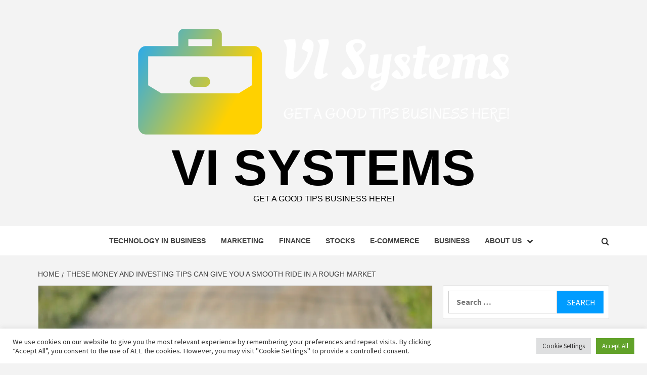

--- FILE ---
content_type: text/html; charset=UTF-8
request_url: https://visualinformationsystems.com/these-money-and-investing-tips-can-give-you-a-smooth-ride-in-a-rough-market.html
body_size: 18604
content:
<!doctype html>
<html lang="en-US">
<head>
    <meta charset="UTF-8">
    <meta name="viewport" content="width=device-width, initial-scale=1">
    <link rel="profile" href="https://gmpg.org/xfn/11">

    <meta name='robots' content='index, follow, max-image-preview:large, max-snippet:-1, max-video-preview:-1' />

	<!-- This site is optimized with the Yoast SEO plugin v26.8 - https://yoast.com/product/yoast-seo-wordpress/ -->
	<title>These money and investing tips can give you a smooth ride in a rough market - VI Systems</title>
	<link rel="canonical" href="https://visualinformationsystems.com/these-money-and-investing-tips-can-give-you-a-smooth-ride-in-a-rough-market.html" />
	<meta property="og:locale" content="en_US" />
	<meta property="og:type" content="article" />
	<meta property="og:title" content="These money and investing tips can give you a smooth ride in a rough market - VI Systems" />
	<meta property="og:description" content="Don’t miss these top money and investing features: Sign up here to get MarketWatch’s best mutual" />
	<meta property="og:url" content="https://visualinformationsystems.com/these-money-and-investing-tips-can-give-you-a-smooth-ride-in-a-rough-market.html" />
	<meta property="og:site_name" content="VI Systems" />
	<meta property="article:published_time" content="2022-11-29T02:09:56+00:00" />
	<meta property="og:image" content="https://images.mktw.net/im-470395/social" />
	<meta name="author" content="Maria" />
	<meta name="twitter:card" content="summary_large_image" />
	<meta name="twitter:image" content="https://images.mktw.net/im-470395/social" />
	<meta name="twitter:label1" content="Written by" />
	<meta name="twitter:data1" content="Maria" />
	<meta name="twitter:label2" content="Est. reading time" />
	<meta name="twitter:data2" content="2 minutes" />
	<script type="application/ld+json" class="yoast-schema-graph">{"@context":"https://schema.org","@graph":[{"@type":"Article","@id":"https://visualinformationsystems.com/these-money-and-investing-tips-can-give-you-a-smooth-ride-in-a-rough-market.html#article","isPartOf":{"@id":"https://visualinformationsystems.com/these-money-and-investing-tips-can-give-you-a-smooth-ride-in-a-rough-market.html"},"author":{"name":"Maria","@id":"https://visualinformationsystems.com/#/schema/person/35bf97c12a3987cad8ed85efde318c67"},"headline":"These money and investing tips can give you a smooth ride in a rough market","datePublished":"2022-11-29T02:09:56+00:00","mainEntityOfPage":{"@id":"https://visualinformationsystems.com/these-money-and-investing-tips-can-give-you-a-smooth-ride-in-a-rough-market.html"},"wordCount":522,"publisher":{"@id":"https://visualinformationsystems.com/#organization"},"image":["https://images.mktw.net/im-470395/social"],"thumbnailUrl":"https://images.mktw.net/im-470395/social","keywords":["give","Investing","market","money","Ride","rough","smooth","tips"],"articleSection":["Stocks"],"inLanguage":"en-US"},{"@type":"WebPage","@id":"https://visualinformationsystems.com/these-money-and-investing-tips-can-give-you-a-smooth-ride-in-a-rough-market.html","url":"https://visualinformationsystems.com/these-money-and-investing-tips-can-give-you-a-smooth-ride-in-a-rough-market.html","name":"These money and investing tips can give you a smooth ride in a rough market - VI Systems","isPartOf":{"@id":"https://visualinformationsystems.com/#website"},"primaryImageOfPage":"https://images.mktw.net/im-470395/social","image":["https://images.mktw.net/im-470395/social"],"thumbnailUrl":"https://images.mktw.net/im-470395/social","datePublished":"2022-11-29T02:09:56+00:00","breadcrumb":{"@id":"https://visualinformationsystems.com/these-money-and-investing-tips-can-give-you-a-smooth-ride-in-a-rough-market.html#breadcrumb"},"inLanguage":"en-US","potentialAction":[{"@type":"ReadAction","target":["https://visualinformationsystems.com/these-money-and-investing-tips-can-give-you-a-smooth-ride-in-a-rough-market.html"]}]},{"@type":"ImageObject","inLanguage":"en-US","@id":"https://visualinformationsystems.com/these-money-and-investing-tips-can-give-you-a-smooth-ride-in-a-rough-market.html#primaryimage","url":"https://images.mktw.net/im-470395/social","contentUrl":"https://images.mktw.net/im-470395/social"},{"@type":"BreadcrumbList","@id":"https://visualinformationsystems.com/these-money-and-investing-tips-can-give-you-a-smooth-ride-in-a-rough-market.html#breadcrumb","itemListElement":[{"@type":"ListItem","position":1,"name":"Home","item":"https://visualinformationsystems.com/"},{"@type":"ListItem","position":2,"name":"These money and investing tips can give you a smooth ride in a rough market"}]},{"@type":"WebSite","@id":"https://visualinformationsystems.com/#website","url":"https://visualinformationsystems.com/","name":"VI Systems","description":"Get a Good tips Business Here!","publisher":{"@id":"https://visualinformationsystems.com/#organization"},"potentialAction":[{"@type":"SearchAction","target":{"@type":"EntryPoint","urlTemplate":"https://visualinformationsystems.com/?s={search_term_string}"},"query-input":{"@type":"PropertyValueSpecification","valueRequired":true,"valueName":"search_term_string"}}],"inLanguage":"en-US"},{"@type":"Organization","@id":"https://visualinformationsystems.com/#organization","name":"VI Systems","url":"https://visualinformationsystems.com/","logo":{"@type":"ImageObject","inLanguage":"en-US","@id":"https://visualinformationsystems.com/#/schema/logo/image/","url":"https://visualinformationsystems.com/wp-content/uploads/2021/11/default-e1636224427755.png","contentUrl":"https://visualinformationsystems.com/wp-content/uploads/2021/11/default-e1636224427755.png","width":1000,"height":240,"caption":"VI Systems"},"image":{"@id":"https://visualinformationsystems.com/#/schema/logo/image/"}},{"@type":"Person","@id":"https://visualinformationsystems.com/#/schema/person/35bf97c12a3987cad8ed85efde318c67","name":"Maria","image":{"@type":"ImageObject","inLanguage":"en-US","@id":"https://visualinformationsystems.com/#/schema/person/image/","url":"https://secure.gravatar.com/avatar/ccc087be4cc60a617f1f066d003722660934046afc4c00fcdeebeb1f86edaede?s=96&d=mm&r=g","contentUrl":"https://secure.gravatar.com/avatar/ccc087be4cc60a617f1f066d003722660934046afc4c00fcdeebeb1f86edaede?s=96&d=mm&r=g","caption":"Maria"},"url":"https://visualinformationsystems.com/author/maria"}]}</script>
	<!-- / Yoast SEO plugin. -->


<link rel='dns-prefetch' href='//fonts.googleapis.com' />
<link rel="alternate" type="application/rss+xml" title="VI Systems &raquo; Feed" href="https://visualinformationsystems.com/feed" />
<link rel="alternate" title="oEmbed (JSON)" type="application/json+oembed" href="https://visualinformationsystems.com/wp-json/oembed/1.0/embed?url=https%3A%2F%2Fvisualinformationsystems.com%2Fthese-money-and-investing-tips-can-give-you-a-smooth-ride-in-a-rough-market.html" />
<link rel="alternate" title="oEmbed (XML)" type="text/xml+oembed" href="https://visualinformationsystems.com/wp-json/oembed/1.0/embed?url=https%3A%2F%2Fvisualinformationsystems.com%2Fthese-money-and-investing-tips-can-give-you-a-smooth-ride-in-a-rough-market.html&#038;format=xml" />
<style id='wp-img-auto-sizes-contain-inline-css' type='text/css'>
img:is([sizes=auto i],[sizes^="auto," i]){contain-intrinsic-size:3000px 1500px}
/*# sourceURL=wp-img-auto-sizes-contain-inline-css */
</style>
<style id='wp-emoji-styles-inline-css' type='text/css'>

	img.wp-smiley, img.emoji {
		display: inline !important;
		border: none !important;
		box-shadow: none !important;
		height: 1em !important;
		width: 1em !important;
		margin: 0 0.07em !important;
		vertical-align: -0.1em !important;
		background: none !important;
		padding: 0 !important;
	}
/*# sourceURL=wp-emoji-styles-inline-css */
</style>
<style id='wp-block-library-inline-css' type='text/css'>
:root{--wp-block-synced-color:#7a00df;--wp-block-synced-color--rgb:122,0,223;--wp-bound-block-color:var(--wp-block-synced-color);--wp-editor-canvas-background:#ddd;--wp-admin-theme-color:#007cba;--wp-admin-theme-color--rgb:0,124,186;--wp-admin-theme-color-darker-10:#006ba1;--wp-admin-theme-color-darker-10--rgb:0,107,160.5;--wp-admin-theme-color-darker-20:#005a87;--wp-admin-theme-color-darker-20--rgb:0,90,135;--wp-admin-border-width-focus:2px}@media (min-resolution:192dpi){:root{--wp-admin-border-width-focus:1.5px}}.wp-element-button{cursor:pointer}:root .has-very-light-gray-background-color{background-color:#eee}:root .has-very-dark-gray-background-color{background-color:#313131}:root .has-very-light-gray-color{color:#eee}:root .has-very-dark-gray-color{color:#313131}:root .has-vivid-green-cyan-to-vivid-cyan-blue-gradient-background{background:linear-gradient(135deg,#00d084,#0693e3)}:root .has-purple-crush-gradient-background{background:linear-gradient(135deg,#34e2e4,#4721fb 50%,#ab1dfe)}:root .has-hazy-dawn-gradient-background{background:linear-gradient(135deg,#faaca8,#dad0ec)}:root .has-subdued-olive-gradient-background{background:linear-gradient(135deg,#fafae1,#67a671)}:root .has-atomic-cream-gradient-background{background:linear-gradient(135deg,#fdd79a,#004a59)}:root .has-nightshade-gradient-background{background:linear-gradient(135deg,#330968,#31cdcf)}:root .has-midnight-gradient-background{background:linear-gradient(135deg,#020381,#2874fc)}:root{--wp--preset--font-size--normal:16px;--wp--preset--font-size--huge:42px}.has-regular-font-size{font-size:1em}.has-larger-font-size{font-size:2.625em}.has-normal-font-size{font-size:var(--wp--preset--font-size--normal)}.has-huge-font-size{font-size:var(--wp--preset--font-size--huge)}.has-text-align-center{text-align:center}.has-text-align-left{text-align:left}.has-text-align-right{text-align:right}.has-fit-text{white-space:nowrap!important}#end-resizable-editor-section{display:none}.aligncenter{clear:both}.items-justified-left{justify-content:flex-start}.items-justified-center{justify-content:center}.items-justified-right{justify-content:flex-end}.items-justified-space-between{justify-content:space-between}.screen-reader-text{border:0;clip-path:inset(50%);height:1px;margin:-1px;overflow:hidden;padding:0;position:absolute;width:1px;word-wrap:normal!important}.screen-reader-text:focus{background-color:#ddd;clip-path:none;color:#444;display:block;font-size:1em;height:auto;left:5px;line-height:normal;padding:15px 23px 14px;text-decoration:none;top:5px;width:auto;z-index:100000}html :where(.has-border-color){border-style:solid}html :where([style*=border-top-color]){border-top-style:solid}html :where([style*=border-right-color]){border-right-style:solid}html :where([style*=border-bottom-color]){border-bottom-style:solid}html :where([style*=border-left-color]){border-left-style:solid}html :where([style*=border-width]){border-style:solid}html :where([style*=border-top-width]){border-top-style:solid}html :where([style*=border-right-width]){border-right-style:solid}html :where([style*=border-bottom-width]){border-bottom-style:solid}html :where([style*=border-left-width]){border-left-style:solid}html :where(img[class*=wp-image-]){height:auto;max-width:100%}:where(figure){margin:0 0 1em}html :where(.is-position-sticky){--wp-admin--admin-bar--position-offset:var(--wp-admin--admin-bar--height,0px)}@media screen and (max-width:600px){html :where(.is-position-sticky){--wp-admin--admin-bar--position-offset:0px}}

/*# sourceURL=wp-block-library-inline-css */
</style><style id='global-styles-inline-css' type='text/css'>
:root{--wp--preset--aspect-ratio--square: 1;--wp--preset--aspect-ratio--4-3: 4/3;--wp--preset--aspect-ratio--3-4: 3/4;--wp--preset--aspect-ratio--3-2: 3/2;--wp--preset--aspect-ratio--2-3: 2/3;--wp--preset--aspect-ratio--16-9: 16/9;--wp--preset--aspect-ratio--9-16: 9/16;--wp--preset--color--black: #000000;--wp--preset--color--cyan-bluish-gray: #abb8c3;--wp--preset--color--white: #ffffff;--wp--preset--color--pale-pink: #f78da7;--wp--preset--color--vivid-red: #cf2e2e;--wp--preset--color--luminous-vivid-orange: #ff6900;--wp--preset--color--luminous-vivid-amber: #fcb900;--wp--preset--color--light-green-cyan: #7bdcb5;--wp--preset--color--vivid-green-cyan: #00d084;--wp--preset--color--pale-cyan-blue: #8ed1fc;--wp--preset--color--vivid-cyan-blue: #0693e3;--wp--preset--color--vivid-purple: #9b51e0;--wp--preset--gradient--vivid-cyan-blue-to-vivid-purple: linear-gradient(135deg,rgb(6,147,227) 0%,rgb(155,81,224) 100%);--wp--preset--gradient--light-green-cyan-to-vivid-green-cyan: linear-gradient(135deg,rgb(122,220,180) 0%,rgb(0,208,130) 100%);--wp--preset--gradient--luminous-vivid-amber-to-luminous-vivid-orange: linear-gradient(135deg,rgb(252,185,0) 0%,rgb(255,105,0) 100%);--wp--preset--gradient--luminous-vivid-orange-to-vivid-red: linear-gradient(135deg,rgb(255,105,0) 0%,rgb(207,46,46) 100%);--wp--preset--gradient--very-light-gray-to-cyan-bluish-gray: linear-gradient(135deg,rgb(238,238,238) 0%,rgb(169,184,195) 100%);--wp--preset--gradient--cool-to-warm-spectrum: linear-gradient(135deg,rgb(74,234,220) 0%,rgb(151,120,209) 20%,rgb(207,42,186) 40%,rgb(238,44,130) 60%,rgb(251,105,98) 80%,rgb(254,248,76) 100%);--wp--preset--gradient--blush-light-purple: linear-gradient(135deg,rgb(255,206,236) 0%,rgb(152,150,240) 100%);--wp--preset--gradient--blush-bordeaux: linear-gradient(135deg,rgb(254,205,165) 0%,rgb(254,45,45) 50%,rgb(107,0,62) 100%);--wp--preset--gradient--luminous-dusk: linear-gradient(135deg,rgb(255,203,112) 0%,rgb(199,81,192) 50%,rgb(65,88,208) 100%);--wp--preset--gradient--pale-ocean: linear-gradient(135deg,rgb(255,245,203) 0%,rgb(182,227,212) 50%,rgb(51,167,181) 100%);--wp--preset--gradient--electric-grass: linear-gradient(135deg,rgb(202,248,128) 0%,rgb(113,206,126) 100%);--wp--preset--gradient--midnight: linear-gradient(135deg,rgb(2,3,129) 0%,rgb(40,116,252) 100%);--wp--preset--font-size--small: 13px;--wp--preset--font-size--medium: 20px;--wp--preset--font-size--large: 36px;--wp--preset--font-size--x-large: 42px;--wp--preset--spacing--20: 0.44rem;--wp--preset--spacing--30: 0.67rem;--wp--preset--spacing--40: 1rem;--wp--preset--spacing--50: 1.5rem;--wp--preset--spacing--60: 2.25rem;--wp--preset--spacing--70: 3.38rem;--wp--preset--spacing--80: 5.06rem;--wp--preset--shadow--natural: 6px 6px 9px rgba(0, 0, 0, 0.2);--wp--preset--shadow--deep: 12px 12px 50px rgba(0, 0, 0, 0.4);--wp--preset--shadow--sharp: 6px 6px 0px rgba(0, 0, 0, 0.2);--wp--preset--shadow--outlined: 6px 6px 0px -3px rgb(255, 255, 255), 6px 6px rgb(0, 0, 0);--wp--preset--shadow--crisp: 6px 6px 0px rgb(0, 0, 0);}:root { --wp--style--global--content-size: 750px;--wp--style--global--wide-size: 1160px; }:where(body) { margin: 0; }.wp-site-blocks > .alignleft { float: left; margin-right: 2em; }.wp-site-blocks > .alignright { float: right; margin-left: 2em; }.wp-site-blocks > .aligncenter { justify-content: center; margin-left: auto; margin-right: auto; }:where(.wp-site-blocks) > * { margin-block-start: 24px; margin-block-end: 0; }:where(.wp-site-blocks) > :first-child { margin-block-start: 0; }:where(.wp-site-blocks) > :last-child { margin-block-end: 0; }:root { --wp--style--block-gap: 24px; }:root :where(.is-layout-flow) > :first-child{margin-block-start: 0;}:root :where(.is-layout-flow) > :last-child{margin-block-end: 0;}:root :where(.is-layout-flow) > *{margin-block-start: 24px;margin-block-end: 0;}:root :where(.is-layout-constrained) > :first-child{margin-block-start: 0;}:root :where(.is-layout-constrained) > :last-child{margin-block-end: 0;}:root :where(.is-layout-constrained) > *{margin-block-start: 24px;margin-block-end: 0;}:root :where(.is-layout-flex){gap: 24px;}:root :where(.is-layout-grid){gap: 24px;}.is-layout-flow > .alignleft{float: left;margin-inline-start: 0;margin-inline-end: 2em;}.is-layout-flow > .alignright{float: right;margin-inline-start: 2em;margin-inline-end: 0;}.is-layout-flow > .aligncenter{margin-left: auto !important;margin-right: auto !important;}.is-layout-constrained > .alignleft{float: left;margin-inline-start: 0;margin-inline-end: 2em;}.is-layout-constrained > .alignright{float: right;margin-inline-start: 2em;margin-inline-end: 0;}.is-layout-constrained > .aligncenter{margin-left: auto !important;margin-right: auto !important;}.is-layout-constrained > :where(:not(.alignleft):not(.alignright):not(.alignfull)){max-width: var(--wp--style--global--content-size);margin-left: auto !important;margin-right: auto !important;}.is-layout-constrained > .alignwide{max-width: var(--wp--style--global--wide-size);}body .is-layout-flex{display: flex;}.is-layout-flex{flex-wrap: wrap;align-items: center;}.is-layout-flex > :is(*, div){margin: 0;}body .is-layout-grid{display: grid;}.is-layout-grid > :is(*, div){margin: 0;}body{padding-top: 0px;padding-right: 0px;padding-bottom: 0px;padding-left: 0px;}a:where(:not(.wp-element-button)){text-decoration: none;}:root :where(.wp-element-button, .wp-block-button__link){background-color: #32373c;border-width: 0;color: #fff;font-family: inherit;font-size: inherit;font-style: inherit;font-weight: inherit;letter-spacing: inherit;line-height: inherit;padding-top: calc(0.667em + 2px);padding-right: calc(1.333em + 2px);padding-bottom: calc(0.667em + 2px);padding-left: calc(1.333em + 2px);text-decoration: none;text-transform: inherit;}.has-black-color{color: var(--wp--preset--color--black) !important;}.has-cyan-bluish-gray-color{color: var(--wp--preset--color--cyan-bluish-gray) !important;}.has-white-color{color: var(--wp--preset--color--white) !important;}.has-pale-pink-color{color: var(--wp--preset--color--pale-pink) !important;}.has-vivid-red-color{color: var(--wp--preset--color--vivid-red) !important;}.has-luminous-vivid-orange-color{color: var(--wp--preset--color--luminous-vivid-orange) !important;}.has-luminous-vivid-amber-color{color: var(--wp--preset--color--luminous-vivid-amber) !important;}.has-light-green-cyan-color{color: var(--wp--preset--color--light-green-cyan) !important;}.has-vivid-green-cyan-color{color: var(--wp--preset--color--vivid-green-cyan) !important;}.has-pale-cyan-blue-color{color: var(--wp--preset--color--pale-cyan-blue) !important;}.has-vivid-cyan-blue-color{color: var(--wp--preset--color--vivid-cyan-blue) !important;}.has-vivid-purple-color{color: var(--wp--preset--color--vivid-purple) !important;}.has-black-background-color{background-color: var(--wp--preset--color--black) !important;}.has-cyan-bluish-gray-background-color{background-color: var(--wp--preset--color--cyan-bluish-gray) !important;}.has-white-background-color{background-color: var(--wp--preset--color--white) !important;}.has-pale-pink-background-color{background-color: var(--wp--preset--color--pale-pink) !important;}.has-vivid-red-background-color{background-color: var(--wp--preset--color--vivid-red) !important;}.has-luminous-vivid-orange-background-color{background-color: var(--wp--preset--color--luminous-vivid-orange) !important;}.has-luminous-vivid-amber-background-color{background-color: var(--wp--preset--color--luminous-vivid-amber) !important;}.has-light-green-cyan-background-color{background-color: var(--wp--preset--color--light-green-cyan) !important;}.has-vivid-green-cyan-background-color{background-color: var(--wp--preset--color--vivid-green-cyan) !important;}.has-pale-cyan-blue-background-color{background-color: var(--wp--preset--color--pale-cyan-blue) !important;}.has-vivid-cyan-blue-background-color{background-color: var(--wp--preset--color--vivid-cyan-blue) !important;}.has-vivid-purple-background-color{background-color: var(--wp--preset--color--vivid-purple) !important;}.has-black-border-color{border-color: var(--wp--preset--color--black) !important;}.has-cyan-bluish-gray-border-color{border-color: var(--wp--preset--color--cyan-bluish-gray) !important;}.has-white-border-color{border-color: var(--wp--preset--color--white) !important;}.has-pale-pink-border-color{border-color: var(--wp--preset--color--pale-pink) !important;}.has-vivid-red-border-color{border-color: var(--wp--preset--color--vivid-red) !important;}.has-luminous-vivid-orange-border-color{border-color: var(--wp--preset--color--luminous-vivid-orange) !important;}.has-luminous-vivid-amber-border-color{border-color: var(--wp--preset--color--luminous-vivid-amber) !important;}.has-light-green-cyan-border-color{border-color: var(--wp--preset--color--light-green-cyan) !important;}.has-vivid-green-cyan-border-color{border-color: var(--wp--preset--color--vivid-green-cyan) !important;}.has-pale-cyan-blue-border-color{border-color: var(--wp--preset--color--pale-cyan-blue) !important;}.has-vivid-cyan-blue-border-color{border-color: var(--wp--preset--color--vivid-cyan-blue) !important;}.has-vivid-purple-border-color{border-color: var(--wp--preset--color--vivid-purple) !important;}.has-vivid-cyan-blue-to-vivid-purple-gradient-background{background: var(--wp--preset--gradient--vivid-cyan-blue-to-vivid-purple) !important;}.has-light-green-cyan-to-vivid-green-cyan-gradient-background{background: var(--wp--preset--gradient--light-green-cyan-to-vivid-green-cyan) !important;}.has-luminous-vivid-amber-to-luminous-vivid-orange-gradient-background{background: var(--wp--preset--gradient--luminous-vivid-amber-to-luminous-vivid-orange) !important;}.has-luminous-vivid-orange-to-vivid-red-gradient-background{background: var(--wp--preset--gradient--luminous-vivid-orange-to-vivid-red) !important;}.has-very-light-gray-to-cyan-bluish-gray-gradient-background{background: var(--wp--preset--gradient--very-light-gray-to-cyan-bluish-gray) !important;}.has-cool-to-warm-spectrum-gradient-background{background: var(--wp--preset--gradient--cool-to-warm-spectrum) !important;}.has-blush-light-purple-gradient-background{background: var(--wp--preset--gradient--blush-light-purple) !important;}.has-blush-bordeaux-gradient-background{background: var(--wp--preset--gradient--blush-bordeaux) !important;}.has-luminous-dusk-gradient-background{background: var(--wp--preset--gradient--luminous-dusk) !important;}.has-pale-ocean-gradient-background{background: var(--wp--preset--gradient--pale-ocean) !important;}.has-electric-grass-gradient-background{background: var(--wp--preset--gradient--electric-grass) !important;}.has-midnight-gradient-background{background: var(--wp--preset--gradient--midnight) !important;}.has-small-font-size{font-size: var(--wp--preset--font-size--small) !important;}.has-medium-font-size{font-size: var(--wp--preset--font-size--medium) !important;}.has-large-font-size{font-size: var(--wp--preset--font-size--large) !important;}.has-x-large-font-size{font-size: var(--wp--preset--font-size--x-large) !important;}
/*# sourceURL=global-styles-inline-css */
</style>

<link rel='stylesheet' id='cookie-law-info-css' href='https://visualinformationsystems.com/wp-content/plugins/cookie-law-info/legacy/public/css/cookie-law-info-public.css?ver=3.4.0' type='text/css' media='all' />
<link rel='stylesheet' id='cookie-law-info-gdpr-css' href='https://visualinformationsystems.com/wp-content/plugins/cookie-law-info/legacy/public/css/cookie-law-info-gdpr.css?ver=3.4.0' type='text/css' media='all' />
<link rel='stylesheet' id='widgetopts-styles-css' href='https://visualinformationsystems.com/wp-content/plugins/widget-options/assets/css/widget-options.css?ver=4.1.3' type='text/css' media='all' />
<link rel='stylesheet' id='ez-toc-css' href='https://visualinformationsystems.com/wp-content/plugins/easy-table-of-contents/assets/css/screen.min.css?ver=2.0.80' type='text/css' media='all' />
<style id='ez-toc-inline-css' type='text/css'>
div#ez-toc-container .ez-toc-title {font-size: 120%;}div#ez-toc-container .ez-toc-title {font-weight: 500;}div#ez-toc-container ul li , div#ez-toc-container ul li a {font-size: 95%;}div#ez-toc-container ul li , div#ez-toc-container ul li a {font-weight: 500;}div#ez-toc-container nav ul ul li {font-size: 90%;}.ez-toc-box-title {font-weight: bold; margin-bottom: 10px; text-align: center; text-transform: uppercase; letter-spacing: 1px; color: #666; padding-bottom: 5px;position:absolute;top:-4%;left:5%;background-color: inherit;transition: top 0.3s ease;}.ez-toc-box-title.toc-closed {top:-25%;}
.ez-toc-container-direction {direction: ltr;}.ez-toc-counter ul{counter-reset: item ;}.ez-toc-counter nav ul li a::before {content: counters(item, '.', decimal) '. ';display: inline-block;counter-increment: item;flex-grow: 0;flex-shrink: 0;margin-right: .2em; float: left; }.ez-toc-widget-direction {direction: ltr;}.ez-toc-widget-container ul{counter-reset: item ;}.ez-toc-widget-container nav ul li a::before {content: counters(item, '.', decimal) '. ';display: inline-block;counter-increment: item;flex-grow: 0;flex-shrink: 0;margin-right: .2em; float: left; }
/*# sourceURL=ez-toc-inline-css */
</style>
<link rel='stylesheet' id='aft-icons-css' href='https://visualinformationsystems.com/wp-content/themes/magazine-7/assets/icons/style.css?ver=6.9' type='text/css' media='all' />
<link rel='stylesheet' id='bootstrap-css' href='https://visualinformationsystems.com/wp-content/themes/magazine-7/assets/bootstrap/css/bootstrap.min.css?ver=6.9' type='text/css' media='all' />
<link rel='stylesheet' id='slick-css' href='https://visualinformationsystems.com/wp-content/themes/magazine-7/assets/slick/css/slick.min.css?ver=6.9' type='text/css' media='all' />
<link rel='stylesheet' id='sidr-css' href='https://visualinformationsystems.com/wp-content/themes/magazine-7/assets/sidr/css/jquery.sidr.dark.css?ver=6.9' type='text/css' media='all' />
<link rel='stylesheet' id='magnific-popup-css' href='https://visualinformationsystems.com/wp-content/themes/magazine-7/assets/magnific-popup/magnific-popup.css?ver=6.9' type='text/css' media='all' />
<link rel='stylesheet' id='magazine-7-google-fonts-css' href='https://fonts.googleapis.com/css?family=Source%20Sans%20Pro:400,400i,700,700i|Montserrat:400,700&#038;subset=latin,latin-ext' type='text/css' media='all' />
<link rel='stylesheet' id='magazine-7-style-css' href='https://visualinformationsystems.com/wp-content/themes/magazine-7/style.css?ver=3.2.5.1' type='text/css' media='all' />
<script type="text/javascript" src="https://visualinformationsystems.com/wp-includes/js/jquery/jquery.min.js?ver=3.7.1" id="jquery-core-js"></script>
<script type="text/javascript" src="https://visualinformationsystems.com/wp-includes/js/jquery/jquery-migrate.min.js?ver=3.4.1" id="jquery-migrate-js"></script>
<script type="text/javascript" id="cookie-law-info-js-extra">
/* <![CDATA[ */
var Cli_Data = {"nn_cookie_ids":[],"cookielist":[],"non_necessary_cookies":[],"ccpaEnabled":"","ccpaRegionBased":"","ccpaBarEnabled":"","strictlyEnabled":["necessary","obligatoire"],"ccpaType":"gdpr","js_blocking":"1","custom_integration":"","triggerDomRefresh":"","secure_cookies":""};
var cli_cookiebar_settings = {"animate_speed_hide":"500","animate_speed_show":"500","background":"#FFF","border":"#b1a6a6c2","border_on":"","button_1_button_colour":"#61a229","button_1_button_hover":"#4e8221","button_1_link_colour":"#fff","button_1_as_button":"1","button_1_new_win":"","button_2_button_colour":"#333","button_2_button_hover":"#292929","button_2_link_colour":"#444","button_2_as_button":"","button_2_hidebar":"","button_3_button_colour":"#dedfe0","button_3_button_hover":"#b2b2b3","button_3_link_colour":"#333333","button_3_as_button":"1","button_3_new_win":"","button_4_button_colour":"#dedfe0","button_4_button_hover":"#b2b2b3","button_4_link_colour":"#333333","button_4_as_button":"1","button_7_button_colour":"#61a229","button_7_button_hover":"#4e8221","button_7_link_colour":"#fff","button_7_as_button":"1","button_7_new_win":"","font_family":"inherit","header_fix":"","notify_animate_hide":"1","notify_animate_show":"","notify_div_id":"#cookie-law-info-bar","notify_position_horizontal":"right","notify_position_vertical":"bottom","scroll_close":"1","scroll_close_reload":"","accept_close_reload":"","reject_close_reload":"","showagain_tab":"","showagain_background":"#fff","showagain_border":"#000","showagain_div_id":"#cookie-law-info-again","showagain_x_position":"100px","text":"#333333","show_once_yn":"1","show_once":"5000","logging_on":"","as_popup":"","popup_overlay":"1","bar_heading_text":"","cookie_bar_as":"banner","popup_showagain_position":"bottom-right","widget_position":"left"};
var log_object = {"ajax_url":"https://visualinformationsystems.com/wp-admin/admin-ajax.php"};
//# sourceURL=cookie-law-info-js-extra
/* ]]> */
</script>
<script type="text/javascript" src="https://visualinformationsystems.com/wp-content/plugins/cookie-law-info/legacy/public/js/cookie-law-info-public.js?ver=3.4.0" id="cookie-law-info-js"></script>
<link rel="https://api.w.org/" href="https://visualinformationsystems.com/wp-json/" /><link rel="alternate" title="JSON" type="application/json" href="https://visualinformationsystems.com/wp-json/wp/v2/posts/5484" /><link rel="EditURI" type="application/rsd+xml" title="RSD" href="https://visualinformationsystems.com/xmlrpc.php?rsd" />
<meta name="generator" content="WordPress 6.9" />
<link rel='shortlink' href='https://visualinformationsystems.com/?p=5484' />
        <style type="text/css">
                        .site-title a,
            .site-description {
                color: #000000;
            }

            .site-branding .site-title {
                font-size: 100px;
            }

            @media only screen and (max-width: 640px) {
                .site-branding .site-title {
                    font-size: 60px;

                }

            @media only screen and (max-width: 640px) {
                .site-branding .site-title {
                    font-size: 50px;

                }

                        .elementor-template-full-width .elementor-section.elementor-section-full_width > .elementor-container,
            .elementor-template-full-width .elementor-section.elementor-section-boxed > .elementor-container{
                max-width: 1170px;
            }
            @media (min-width: 1600px){
                .elementor-template-full-width .elementor-section.elementor-section-full_width > .elementor-container,
                .elementor-template-full-width .elementor-section.elementor-section-boxed > .elementor-container{
                    max-width: 1570px;
                }
            }

        </style>
        <link rel="icon" href="https://visualinformationsystems.com/wp-content/uploads/2021/11/default2-e1636224460174-150x150.png" sizes="32x32" />
<link rel="icon" href="https://visualinformationsystems.com/wp-content/uploads/2021/11/default2-300x300.png" sizes="192x192" />
<link rel="apple-touch-icon" href="https://visualinformationsystems.com/wp-content/uploads/2021/11/default2-300x300.png" />
<meta name="msapplication-TileImage" content="https://visualinformationsystems.com/wp-content/uploads/2021/11/default2-300x300.png" />

<!-- FIFU:jsonld:begin -->
<script type="application/ld+json">{"@context":"https://schema.org","@graph":[{"@type":"ImageObject","@id":"https://images.mktw.net/im-470395/social","url":"https://images.mktw.net/im-470395/social","contentUrl":"https://images.mktw.net/im-470395/social","mainEntityOfPage":"https://visualinformationsystems.com/these-money-and-investing-tips-can-give-you-a-smooth-ride-in-a-rough-market.html"}]}</script>
<!-- FIFU:jsonld:end -->
<link rel='stylesheet' id='cookie-law-info-table-css' href='https://visualinformationsystems.com/wp-content/plugins/cookie-law-info/legacy/public/css/cookie-law-info-table.css?ver=3.4.0' type='text/css' media='all' />
<link rel="preload" as="image" href="https://images.mktw.net/im-470395/social"></head>


<body class="wp-singular post-template-default single single-post postid-5484 single-format-standard wp-custom-logo wp-embed-responsive wp-theme-magazine-7 align-content-left">
    
    <div id="af-preloader">
        <div id="loader-wrapper">
            <div id="loader"></div>
        </div>
    </div>

<div id="page" class="site">
    <a class="skip-link screen-reader-text" href="#content">Skip to content</a>

<div class="magazine-7-woocommerce-store-notice">
    </div>
<header id="masthead" class="site-header">
        <div class="masthead-banner " data-background="">
        <div class="container">
            <div class="row">
                <div class="col-md-12">
                    <div class="site-branding">
                        <a href="https://visualinformationsystems.com/" class="custom-logo-link" rel="home"><img width="1000" height="240" src="https://visualinformationsystems.com/wp-content/uploads/2021/11/default-e1636224427755.png" class="custom-logo" alt="VI Systems" decoding="async" fetchpriority="high" srcset="https://visualinformationsystems.com/wp-content/uploads/2021/11/default-e1636224427755.png 1000w, https://visualinformationsystems.com/wp-content/uploads/2021/11/default-e1636224427755-300x72.png 300w, https://visualinformationsystems.com/wp-content/uploads/2021/11/default-e1636224427755-768x184.png 768w" sizes="(max-width: 1000px) 100vw, 1000px" /></a>                            <p class="site-title font-family-1">
                                <a href="https://visualinformationsystems.com/" rel="home">VI Systems</a>
                            </p>
                        
                                                    <p class="site-description">Get a Good tips Business Here!</p>
                                            </div>
                </div>
            </div>
        </div>
    </div>
    <nav id="site-navigation" class="main-navigation">
        <div class="container">
            <div class="row">
                <div class="col-md-12">
                    <div class="navigation-container">
                        
                        <span class="toggle-menu" aria-controls="primary-menu" aria-expanded="false">
                                <span class="screen-reader-text">Primary Menu</span>
                                 <i class="ham"></i>
                            </span>

                        <div class="menu main-menu"><ul id="primary-menu" class="menu"><li id="menu-item-3461" class="menu-item menu-item-type-taxonomy menu-item-object-category menu-item-3461"><a href="https://visualinformationsystems.com/category/technology-in-business">Technology in Business</a></li>
<li id="menu-item-3462" class="menu-item menu-item-type-taxonomy menu-item-object-category menu-item-3462"><a href="https://visualinformationsystems.com/category/marketing">Marketing</a></li>
<li id="menu-item-3459" class="menu-item menu-item-type-taxonomy menu-item-object-category menu-item-3459"><a href="https://visualinformationsystems.com/category/finance">Finance</a></li>
<li id="menu-item-3460" class="menu-item menu-item-type-taxonomy menu-item-object-category current-post-ancestor current-menu-parent current-post-parent menu-item-3460"><a href="https://visualinformationsystems.com/category/stocks">Stocks</a></li>
<li id="menu-item-3458" class="menu-item menu-item-type-taxonomy menu-item-object-category menu-item-3458"><a href="https://visualinformationsystems.com/category/e-commerce">E-commerce</a></li>
<li id="menu-item-3457" class="menu-item menu-item-type-taxonomy menu-item-object-category menu-item-3457"><a href="https://visualinformationsystems.com/category/business">Business</a></li>
<li id="menu-item-3452" class="menu-item menu-item-type-post_type menu-item-object-page menu-item-has-children menu-item-3452"><a href="https://visualinformationsystems.com/about-us">About Us</a>
<ul class="sub-menu">
	<li id="menu-item-3453" class="menu-item menu-item-type-post_type menu-item-object-page menu-item-3453"><a href="https://visualinformationsystems.com/advertise-here">Advertise Here</a></li>
	<li id="menu-item-3454" class="menu-item menu-item-type-post_type menu-item-object-page menu-item-3454"><a href="https://visualinformationsystems.com/contact-us">Contact Us</a></li>
	<li id="menu-item-3456" class="menu-item menu-item-type-post_type menu-item-object-page menu-item-3456"><a href="https://visualinformationsystems.com/sitemap">Sitemap</a></li>
	<li id="menu-item-3455" class="menu-item menu-item-type-post_type menu-item-object-page current-post-parent menu-item-3455"><a href="https://visualinformationsystems.com/privacy-policy">Privacy Policy</a></li>
</ul>
</li>
</ul></div>

                        <div class="cart-search">
                            
                            <a  href="javascript:void(0)" class="af-search-click icon-search">
                                    <i class="fa fa-search"></i>
                            </a>
                        </div>



                    </div>
                </div>
            </div>
        </div>
    </nav>
</header>
<div id="af-search-wrap">
    <div class="af-search-box table-block">
        <div class="table-block-child v-center text-center">
            <form role="search" method="get" class="search-form" action="https://visualinformationsystems.com/">
				<label>
					<span class="screen-reader-text">Search for:</span>
					<input type="search" class="search-field" placeholder="Search &hellip;" value="" name="s" />
				</label>
				<input type="submit" class="search-submit" value="Search" />
			</form>        </div>
    </div>
    <div class="af-search-close af-search-click">
        <span></span>
        <span></span>
    </div>
</div>








    <div id="content" class="site-content">


        <div class="em-breadcrumbs font-family-1">
            <div class="container">
                <div class="row">
                    <div class="col-sm-12">
                        <div role="navigation" aria-label="Breadcrumbs" class="breadcrumb-trail breadcrumbs" itemprop="breadcrumb"><ul class="trail-items" itemscope itemtype="http://schema.org/BreadcrumbList"><meta name="numberOfItems" content="2" /><meta name="itemListOrder" content="Ascending" /><li itemprop="itemListElement" itemscope itemtype="http://schema.org/ListItem" class="trail-item trail-begin"><a href="https://visualinformationsystems.com" rel="home" itemprop="item"><span itemprop="name">Home</span></a><meta itemprop="position" content="1" /></li><li itemprop="itemListElement" itemscope itemtype="http://schema.org/ListItem" class="trail-item trail-end"><a href="https://visualinformationsystems.com/these-money-and-investing-tips-can-give-you-a-smooth-ride-in-a-rough-market.html" itemprop="item"><span itemprop="name">These money and investing tips can give you a smooth ride in a rough market</span></a><meta itemprop="position" content="2" /></li></ul></div>                    </div>
                </div>
            </div>
        </div>


        <div class="container">
        <div class="row">
            <div class="col-sm-12">
                <div id="primary" class="content-area">
                    <main id="main" class="site-main">

                                                    <article id="post-5484" class="post-5484 post type-post status-publish format-standard has-post-thumbnail hentry category-stocks tag-give tag-investing tag-market tag-money tag-ride tag-rough tag-smooth tag-tips">
                                <div class="entry-content-wrap">
                                    <header class="entry-header">    
                    <div class="post-thumbnail full-width-image">
                    <img post-id="5484" fifu-featured="1" width="1024" src="https://images.mktw.net/im-470395/social" class="attachment-magazine-7-featured size-magazine-7-featured wp-post-image" alt="These money and investing tips can give you a smooth ride in a rough market" title="These money and investing tips can give you a smooth ride in a rough market" title="These money and investing tips can give you a smooth ride in a rough market" decoding="async" />                </div>
            
            <div class="header-details-wrapper">
        <div class="entry-header-details">
                            <div class="figure-categories figure-categories-bg">
                                        <ul class="cat-links"><li class="meta-category">
                             <a class="magazine-7-categories category-color-1" href="https://visualinformationsystems.com/category/stocks" alt="View all posts in Stocks"> 
                                 Stocks
                             </a>
                        </li></ul>                </div>
                        <h1 class="entry-title">These money and investing tips can give you a smooth ride in a rough market</h1>            
        <span class="author-links">

        <span class="item-metadata posts-author">
            <span class="">By</span>
                            <a href="https://visualinformationsystems.com/author/maria">
                    Maria                </a>
               </span>


            <span class="item-metadata posts-date">
            3 years ago        </span>
        </span>
                                
                    </div>
    </div>
</header><!-- .entry-header -->                                    

    <div class="entry-content">
        <div id="ez-toc-container" class="ez-toc-v2_0_80 counter-hierarchy ez-toc-counter ez-toc-grey ez-toc-container-direction">
<p class="ez-toc-title" style="cursor:inherit">Table of Contents</p>
<label for="ez-toc-cssicon-toggle-item-697d457ca0382" class="ez-toc-cssicon-toggle-label"><span class=""><span class="eztoc-hide" style="display:none;">Toggle</span><span class="ez-toc-icon-toggle-span"><svg style="fill: #999;color:#999" xmlns="http://www.w3.org/2000/svg" class="list-377408" width="20px" height="20px" viewBox="0 0 24 24" fill="none"><path d="M6 6H4v2h2V6zm14 0H8v2h12V6zM4 11h2v2H4v-2zm16 0H8v2h12v-2zM4 16h2v2H4v-2zm16 0H8v2h12v-2z" fill="currentColor"></path></svg><svg style="fill: #999;color:#999" class="arrow-unsorted-368013" xmlns="http://www.w3.org/2000/svg" width="10px" height="10px" viewBox="0 0 24 24" version="1.2" baseProfile="tiny"><path d="M18.2 9.3l-6.2-6.3-6.2 6.3c-.2.2-.3.4-.3.7s.1.5.3.7c.2.2.4.3.7.3h11c.3 0 .5-.1.7-.3.2-.2.3-.5.3-.7s-.1-.5-.3-.7zM5.8 14.7l6.2 6.3 6.2-6.3c.2-.2.3-.5.3-.7s-.1-.5-.3-.7c-.2-.2-.4-.3-.7-.3h-11c-.3 0-.5.1-.7.3-.2.2-.3.5-.3.7s.1.5.3.7z"/></svg></span></span></label><input type="checkbox"  id="ez-toc-cssicon-toggle-item-697d457ca0382" checked aria-label="Toggle" /><nav><ul class='ez-toc-list ez-toc-list-level-1 ' ><li class='ez-toc-page-1 ez-toc-heading-level-2'><a class="ez-toc-link ez-toc-heading-1" href="#INVESTING_NEWS_TRENDS" >INVESTING NEWS &amp; TRENDS</a></li><li class='ez-toc-page-1 ez-toc-heading-level-2'><a class="ez-toc-link ez-toc-heading-2" href="#How_to_approach_rebalancing_your_portfolio_for_2023" >How to approach rebalancing your portfolio for 2023</a></li><li class='ez-toc-page-1 ez-toc-heading-level-2'><a class="ez-toc-link ez-toc-heading-3" href="#Bonds_arent_more_attractive_than_stocks_even_as_yields_register_a_15-year_high" >Bonds aren’t more attractive than stocks even as yields register a 15-year high</a></li><li class='ez-toc-page-1 ez-toc-heading-level-2'><a class="ez-toc-link ez-toc-heading-4" href="#Heres_whos_been_trading_crypto_and_how_theyre_doing" >Here’s who’s been trading crypto, and how they’re doing</a></li><li class='ez-toc-page-1 ez-toc-heading-level-2'><a class="ez-toc-link ez-toc-heading-5" href="#BlackRock_sees_these_thematic_ETFs_potentially_outperforming_in_2023" >BlackRock sees these thematic ETFs potentially outperforming in 2023</a></li><li class='ez-toc-page-1 ez-toc-heading-level-2'><a class="ez-toc-link ez-toc-heading-6" href="#Three_seasonal_effects_in_the_stock_market_begin_around_Thanksgiving_and_this_year_its_time_to_buy_this_asset_class" >Three seasonal effects in the stock market begin around Thanksgiving, and this year it’s time to buy this asset class</a></li><li class='ez-toc-page-1 ez-toc-heading-level-2'><a class="ez-toc-link ez-toc-heading-7" href="#Elon_Musk_faces_an_uphill_battle_to_make_Twitter_profitable_A_new_CEO_would_only_make_things_worse" >Elon Musk faces an uphill battle to make Twitter profitable. A new CEO would only make things worse.</a></li><li class='ez-toc-page-1 ez-toc-heading-level-2'><a class="ez-toc-link ez-toc-heading-8" href="#18_semiconductor_stocks_that_shine_when_compared_with_Nvidia_this_earnings_season" >18 semiconductor stocks that shine when compared with Nvidia this earnings season</a></li><li class='ez-toc-page-1 ez-toc-heading-level-2'><a class="ez-toc-link ez-toc-heading-9" href="#The_new_bull_market_will_be_led_by_stocks_in_these_three_industries_Tech_and_the_FAANGs_will_fall_to_the_wayside" >The new bull market will be led by stocks in these three industries. Tech and the FAANGs will fall to the wayside</a></li><li class='ez-toc-page-1 ez-toc-heading-level-2'><a class="ez-toc-link ez-toc-heading-10" href="#The_Dow_trading_above_its_200-day_moving_average_is_supposedly_bullish_for_stocks_%E2%80%94_but_not_this_time" >The Dow trading above its 200-day moving average is supposedly bullish for stocks — but not this time</a></li><li class='ez-toc-page-1 ez-toc-heading-level-2'><a class="ez-toc-link ez-toc-heading-11" href="#Traditional_6040_strategy_may_start_to_work_again_for_investors_but_%E2%80%98tightening_cycles_can_be_scary_Goldman_exec_says" >Traditional 60/40 strategy may start to work again for investors, but ‘tightening cycles can be scary,’ Goldman exec says</a></li><li class='ez-toc-page-1 ez-toc-heading-level-2'><a class="ez-toc-link ez-toc-heading-12" href="#Warren_Buffetts_chip-stock_purchase_is_a_classic_example_of_why_you_want_to_be_%E2%80%98greedy_only_when_others_are_fearful" >Warren Buffett’s chip-stock purchase is a classic example of why you want to be ‘greedy only when others are fearful’</a></li><li class='ez-toc-page-1 ez-toc-heading-level-2'><a class="ez-toc-link ez-toc-heading-13" href="#Bank_of_America_strategist_says_hes_tactically_bullish_on_China_for_first_time_in_two_years_as_Hang_Seng_enters_bull_market" >Bank of America strategist says he’s tactically bullish on China for first time in two years as Hang Seng enters bull market</a></li><li class='ez-toc-page-1 ez-toc-heading-level-2'><a class="ez-toc-link ez-toc-heading-14" href="#Whats_in_among_stock-market_traders_%E2%80%94_and_whats_out_%E2%80%94_according_to_Charles_Schwab_survey" >What’s in among stock-market traders — and what’s out — according to Charles Schwab survey</a></li></ul></nav></div>
<div id="js-article__body" itemprop="articleBody" data-sbid="WP-MKTW-0001413527" role="document">
<p>Don’t miss these top money and investing features:</p>
<p><em>Sign up here to get MarketWatch’s best mutual funds and ETF stories emailed to you weekly!</em></p>
<h2><span class="ez-toc-section" id="INVESTING_NEWS_TRENDS"></span>INVESTING NEWS &amp; TRENDS<span class="ez-toc-section-end"></span></h2>
<h2><span class="ez-toc-section" id="How_to_approach_rebalancing_your_portfolio_for_2023"></span>How to approach rebalancing your portfolio for 2023<span class="ez-toc-section-end"></span></h2>
<p>It’s not a good idea to rebalance your portfolio at preset intervals Read More</p>
<div class="paywall">
<h2><span class="ez-toc-section" id="Bonds_arent_more_attractive_than_stocks_even_as_yields_register_a_15-year_high"></span>Bonds aren’t more attractive than stocks even as yields register a 15-year high<span class="ez-toc-section-end"></span></h2>
<p>The S&amp;P 500’s return is similar when the 10-year Treasury yield is high or low. Read More</p>
<h2><span class="ez-toc-section" id="Heres_whos_been_trading_crypto_and_how_theyre_doing"></span>Here’s who’s been trading crypto, and how they’re doing<span class="ez-toc-section-end"></span></h2>
<p>A new study finds that most people who entered the cryptocurrency market have lost money — and that those people are young men.  Read More</p>
<h2><span class="ez-toc-section" id="BlackRock_sees_these_thematic_ETFs_potentially_outperforming_in_2023"></span>BlackRock sees these thematic ETFs potentially outperforming in 2023<span class="ez-toc-section-end"></span></h2>
<p>In this week’s ETF Wrap,  MarketWatch spoke with BlackRock’s Jay Jacobs on investing themes he likes for 2023 as investors worry about a slowing economy and monetary tightening. Read More</p>
<h2><span class="ez-toc-section" id="Three_seasonal_effects_in_the_stock_market_begin_around_Thanksgiving_and_this_year_its_time_to_buy_this_asset_class"></span>Three seasonal effects in the stock market begin around Thanksgiving, and this year it’s time to buy this asset class<span class="ez-toc-section-end"></span></h2>
<p>Small-cap stocks tend to outperform large-cap stocks over a six-week period. Read More</p>
<h2><span class="ez-toc-section" id="Elon_Musk_faces_an_uphill_battle_to_make_Twitter_profitable_A_new_CEO_would_only_make_things_worse"></span>Elon Musk faces an uphill battle to make Twitter profitable. A new CEO would only make things worse.<span class="ez-toc-section-end"></span></h2>
<p>Corporate culture is more powerful than any chief executive — and tough to change. Read More</p>
<h2><span class="ez-toc-section" id="18_semiconductor_stocks_that_shine_when_compared_with_Nvidia_this_earnings_season"></span>18 semiconductor stocks that shine when compared with Nvidia this earnings season<span class="ez-toc-section-end"></span></h2>
<p>Many chip makers are still growing sales rapidly while improving profit margins. Read More</p>
<h2><span class="ez-toc-section" id="The_new_bull_market_will_be_led_by_stocks_in_these_three_industries_Tech_and_the_FAANGs_will_fall_to_the_wayside"></span>The new bull market will be led by stocks in these three industries. Tech and the FAANGs will fall to the wayside<span class="ez-toc-section-end"></span></h2>
<p>John Linehan, who manages $29 billion for T. Rowe Price, is looking to financials, energy and utilities to power the market as interest rates remain high. Read More</p>
<h2><span class="ez-toc-section" id="The_Dow_trading_above_its_200-day_moving_average_is_supposedly_bullish_for_stocks_%E2%80%94_but_not_this_time"></span>The Dow trading above its 200-day moving average is supposedly bullish for stocks — but not this time<span class="ez-toc-section-end"></span></h2>
<p>The Dow tends to do significantly worse following 200-day moving average ‘buy’ signals. Read More</p>
<h2><span class="ez-toc-section" id="Traditional_6040_strategy_may_start_to_work_again_for_investors_but_%E2%80%98tightening_cycles_can_be_scary_Goldman_exec_says"></span>Traditional 60/40 strategy may start to work again for investors, but ‘tightening cycles can be scary,’ Goldman exec says<span class="ez-toc-section-end"></span></h2>
<p>The traditional allocation of 60% stocks and 40% bonds may start to work again, after such portfolios were badly hurt this year.   Read More</p>
<h2><span class="ez-toc-section" id="Warren_Buffetts_chip-stock_purchase_is_a_classic_example_of_why_you_want_to_be_%E2%80%98greedy_only_when_others_are_fearful"></span>Warren Buffett’s chip-stock purchase is a classic example of why you want to be ‘greedy only when others are fearful’<span class="ez-toc-section-end"></span></h2>
<p>Berkshire Hathaway made a large investment in Taiwan Semiconductor after the stock’s value tumbled by more than a third. Read More</p>
<h2><span class="ez-toc-section" id="Bank_of_America_strategist_says_hes_tactically_bullish_on_China_for_first_time_in_two_years_as_Hang_Seng_enters_bull_market"></span>Bank of America strategist says he’s tactically bullish on China for first time in two years as Hang Seng enters bull market<span class="ez-toc-section-end"></span></h2>
<p>A strategist who has been cautious toward the world’s second-largest economy for two years is changing his view. Read More</p>
<h2><span class="ez-toc-section" id="Whats_in_among_stock-market_traders_%E2%80%94_and_whats_out_%E2%80%94_according_to_Charles_Schwab_survey"></span>What’s in among stock-market traders — and what’s out — according to Charles Schwab survey<span class="ez-toc-section-end"></span></h2>
<p>Sentiment among traders on the outlook for the U.S. stock market has soured, leaving meme stocks out and value stocks in, according to Charles Schwab’s latest quarterly survey. Read More</p>
</p></div>
</div>
                    <div class="post-item-metadata entry-meta">
                <span class="tags-links">Tags: <a href="https://visualinformationsystems.com/tag/give" rel="tag">give</a>, <a href="https://visualinformationsystems.com/tag/investing" rel="tag">Investing</a>, <a href="https://visualinformationsystems.com/tag/market" rel="tag">market</a>, <a href="https://visualinformationsystems.com/tag/money" rel="tag">money</a>, <a href="https://visualinformationsystems.com/tag/ride" rel="tag">Ride</a>, <a href="https://visualinformationsystems.com/tag/rough" rel="tag">rough</a>, <a href="https://visualinformationsystems.com/tag/smooth" rel="tag">smooth</a>, <a href="https://visualinformationsystems.com/tag/tips" rel="tag">tips</a></span>            </div>
                
	<nav class="navigation post-navigation" aria-label="Post navigation">
		<h2 class="screen-reader-text">Post navigation</h2>
		<div class="nav-links"><div class="nav-previous"><a href="https://visualinformationsystems.com/the-top-10-tech-trends-in-2023-everyone-must-be-ready-for.html" rel="prev"><span class="em-post-navigation">Previous</span> The Top 10 Tech Trends In 2023 Everyone Must Be Ready For</a></div><div class="nav-next"><a href="https://visualinformationsystems.com/beer-sport-men-inside-the-holy-trinity-of-alcohol-marketing-world-cup.html" rel="next"><span class="em-post-navigation">Next</span> Beer, sport, men: Inside the ‘Holy Trinity’ of alcohol marketing | World Cup</a></div></div>
	</nav>            </div><!-- .entry-content -->


                                </div>
                                                            </article>
                        
                    </main><!-- #main -->
                </div><!-- #primary -->
                                
<aside id="secondary" class="widget-area">
	<div id="search-2" class="widget magazine-7-widget widget_search"><form role="search" method="get" class="search-form" action="https://visualinformationsystems.com/">
				<label>
					<span class="screen-reader-text">Search for:</span>
					<input type="search" class="search-field" placeholder="Search &hellip;" value="" name="s" />
				</label>
				<input type="submit" class="search-submit" value="Search" />
			</form></div>
		<div id="recent-posts-2" class="widget magazine-7-widget widget_recent_entries">
		<h2 class="widget-title widget-title-1"><span>Recent Posts</span></h2>
		<ul>
											<li>
					<a href="https://visualinformationsystems.com/energy-saving-devices-driving-efficiency-and-sustainability-in-modern-shipping.html">Energy Saving Devices: Driving Efficiency and Sustainability in Modern Shipping</a>
									</li>
											<li>
					<a href="https://visualinformationsystems.com/a-simple-guide-to-uk-immigration-law-for-growing-businesses.html">A Simple Guide to UK Immigration Law for Growing Businesses</a>
									</li>
											<li>
					<a href="https://visualinformationsystems.com/understanding-negligence-across-regulated-industries.html">Understanding Negligence Across Regulated Industries</a>
									</li>
											<li>
					<a href="https://visualinformationsystems.com/how-to-decide-between-a-domain-and-subdomain-for-your-website.html">How to Decide Between a Domain and Subdomain for Your Website</a>
									</li>
											<li>
					<a href="https://visualinformationsystems.com/knocks-falls-and-crushes-4-ways-to-improve-construction-site-safety.html">Knocks, Falls and crushes: 4 Ways to Improve Construction Site Safety</a>
									</li>
					</ul>

		</div><div id="archives-2" class="widget magazine-7-widget widget_archive"><h2 class="widget-title widget-title-1"><span>Archives</span></h2>		<label class="screen-reader-text" for="archives-dropdown-2">Archives</label>
		<select id="archives-dropdown-2" name="archive-dropdown">
			
			<option value="">Select Month</option>
				<option value='https://visualinformationsystems.com/2026/01'> January 2026 </option>
	<option value='https://visualinformationsystems.com/2025/12'> December 2025 </option>
	<option value='https://visualinformationsystems.com/2025/10'> October 2025 </option>
	<option value='https://visualinformationsystems.com/2025/09'> September 2025 </option>
	<option value='https://visualinformationsystems.com/2025/07'> July 2025 </option>
	<option value='https://visualinformationsystems.com/2025/06'> June 2025 </option>
	<option value='https://visualinformationsystems.com/2025/04'> April 2025 </option>
	<option value='https://visualinformationsystems.com/2025/03'> March 2025 </option>
	<option value='https://visualinformationsystems.com/2025/02'> February 2025 </option>
	<option value='https://visualinformationsystems.com/2025/01'> January 2025 </option>
	<option value='https://visualinformationsystems.com/2024/12'> December 2024 </option>
	<option value='https://visualinformationsystems.com/2024/10'> October 2024 </option>
	<option value='https://visualinformationsystems.com/2024/09'> September 2024 </option>
	<option value='https://visualinformationsystems.com/2024/08'> August 2024 </option>
	<option value='https://visualinformationsystems.com/2024/07'> July 2024 </option>
	<option value='https://visualinformationsystems.com/2024/06'> June 2024 </option>
	<option value='https://visualinformationsystems.com/2024/05'> May 2024 </option>
	<option value='https://visualinformationsystems.com/2024/01'> January 2024 </option>
	<option value='https://visualinformationsystems.com/2023/12'> December 2023 </option>
	<option value='https://visualinformationsystems.com/2023/11'> November 2023 </option>
	<option value='https://visualinformationsystems.com/2023/10'> October 2023 </option>
	<option value='https://visualinformationsystems.com/2023/09'> September 2023 </option>
	<option value='https://visualinformationsystems.com/2023/08'> August 2023 </option>
	<option value='https://visualinformationsystems.com/2023/07'> July 2023 </option>
	<option value='https://visualinformationsystems.com/2023/06'> June 2023 </option>
	<option value='https://visualinformationsystems.com/2023/05'> May 2023 </option>
	<option value='https://visualinformationsystems.com/2023/04'> April 2023 </option>
	<option value='https://visualinformationsystems.com/2023/03'> March 2023 </option>
	<option value='https://visualinformationsystems.com/2023/02'> February 2023 </option>
	<option value='https://visualinformationsystems.com/2023/01'> January 2023 </option>
	<option value='https://visualinformationsystems.com/2022/12'> December 2022 </option>
	<option value='https://visualinformationsystems.com/2022/11'> November 2022 </option>
	<option value='https://visualinformationsystems.com/2022/10'> October 2022 </option>
	<option value='https://visualinformationsystems.com/2022/09'> September 2022 </option>
	<option value='https://visualinformationsystems.com/2022/08'> August 2022 </option>
	<option value='https://visualinformationsystems.com/2022/07'> July 2022 </option>
	<option value='https://visualinformationsystems.com/2022/06'> June 2022 </option>
	<option value='https://visualinformationsystems.com/2022/05'> May 2022 </option>
	<option value='https://visualinformationsystems.com/2022/04'> April 2022 </option>
	<option value='https://visualinformationsystems.com/2022/03'> March 2022 </option>
	<option value='https://visualinformationsystems.com/2022/02'> February 2022 </option>
	<option value='https://visualinformationsystems.com/2022/01'> January 2022 </option>
	<option value='https://visualinformationsystems.com/2021/12'> December 2021 </option>
	<option value='https://visualinformationsystems.com/2021/11'> November 2021 </option>
	<option value='https://visualinformationsystems.com/2021/10'> October 2021 </option>
	<option value='https://visualinformationsystems.com/2021/08'> August 2021 </option>
	<option value='https://visualinformationsystems.com/2021/06'> June 2021 </option>
	<option value='https://visualinformationsystems.com/2021/05'> May 2021 </option>
	<option value='https://visualinformationsystems.com/2021/04'> April 2021 </option>
	<option value='https://visualinformationsystems.com/2021/03'> March 2021 </option>
	<option value='https://visualinformationsystems.com/2021/02'> February 2021 </option>
	<option value='https://visualinformationsystems.com/2020/12'> December 2020 </option>
	<option value='https://visualinformationsystems.com/2020/09'> September 2020 </option>
	<option value='https://visualinformationsystems.com/2020/08'> August 2020 </option>
	<option value='https://visualinformationsystems.com/2020/07'> July 2020 </option>
	<option value='https://visualinformationsystems.com/2020/06'> June 2020 </option>
	<option value='https://visualinformationsystems.com/2020/05'> May 2020 </option>
	<option value='https://visualinformationsystems.com/2020/04'> April 2020 </option>
	<option value='https://visualinformationsystems.com/2020/03'> March 2020 </option>
	<option value='https://visualinformationsystems.com/2020/02'> February 2020 </option>
	<option value='https://visualinformationsystems.com/2020/01'> January 2020 </option>
	<option value='https://visualinformationsystems.com/2019/12'> December 2019 </option>
	<option value='https://visualinformationsystems.com/2019/11'> November 2019 </option>
	<option value='https://visualinformationsystems.com/2019/10'> October 2019 </option>
	<option value='https://visualinformationsystems.com/2019/09'> September 2019 </option>
	<option value='https://visualinformationsystems.com/2019/08'> August 2019 </option>
	<option value='https://visualinformationsystems.com/2019/07'> July 2019 </option>
	<option value='https://visualinformationsystems.com/2019/06'> June 2019 </option>
	<option value='https://visualinformationsystems.com/2019/05'> May 2019 </option>
	<option value='https://visualinformationsystems.com/2019/04'> April 2019 </option>
	<option value='https://visualinformationsystems.com/2019/03'> March 2019 </option>
	<option value='https://visualinformationsystems.com/2019/02'> February 2019 </option>
	<option value='https://visualinformationsystems.com/2019/01'> January 2019 </option>
	<option value='https://visualinformationsystems.com/2018/12'> December 2018 </option>
	<option value='https://visualinformationsystems.com/2018/11'> November 2018 </option>
	<option value='https://visualinformationsystems.com/2018/10'> October 2018 </option>
	<option value='https://visualinformationsystems.com/2018/09'> September 2018 </option>
	<option value='https://visualinformationsystems.com/2018/08'> August 2018 </option>
	<option value='https://visualinformationsystems.com/2018/07'> July 2018 </option>
	<option value='https://visualinformationsystems.com/2018/06'> June 2018 </option>
	<option value='https://visualinformationsystems.com/2018/05'> May 2018 </option>
	<option value='https://visualinformationsystems.com/2018/04'> April 2018 </option>
	<option value='https://visualinformationsystems.com/2018/03'> March 2018 </option>
	<option value='https://visualinformationsystems.com/2018/02'> February 2018 </option>
	<option value='https://visualinformationsystems.com/2018/01'> January 2018 </option>
	<option value='https://visualinformationsystems.com/2017/12'> December 2017 </option>
	<option value='https://visualinformationsystems.com/2017/11'> November 2017 </option>
	<option value='https://visualinformationsystems.com/2017/10'> October 2017 </option>
	<option value='https://visualinformationsystems.com/2017/09'> September 2017 </option>
	<option value='https://visualinformationsystems.com/2017/08'> August 2017 </option>
	<option value='https://visualinformationsystems.com/2017/07'> July 2017 </option>

		</select>

			<script type="text/javascript">
/* <![CDATA[ */

( ( dropdownId ) => {
	const dropdown = document.getElementById( dropdownId );
	function onSelectChange() {
		setTimeout( () => {
			if ( 'escape' === dropdown.dataset.lastkey ) {
				return;
			}
			if ( dropdown.value ) {
				document.location.href = dropdown.value;
			}
		}, 250 );
	}
	function onKeyUp( event ) {
		if ( 'Escape' === event.key ) {
			dropdown.dataset.lastkey = 'escape';
		} else {
			delete dropdown.dataset.lastkey;
		}
	}
	function onClick() {
		delete dropdown.dataset.lastkey;
	}
	dropdown.addEventListener( 'keyup', onKeyUp );
	dropdown.addEventListener( 'click', onClick );
	dropdown.addEventListener( 'change', onSelectChange );
})( "archives-dropdown-2" );

//# sourceURL=WP_Widget_Archives%3A%3Awidget
/* ]]> */
</script>
</div><div id="categories-2" class="widget magazine-7-widget widget_categories"><h2 class="widget-title widget-title-1"><span>Categories</span></h2><form action="https://visualinformationsystems.com" method="get"><label class="screen-reader-text" for="cat">Categories</label><select  name='cat' id='cat' class='postform'>
	<option value='-1'>Select Category</option>
	<option class="level-0" value="221">Advertising &amp; Marketing</option>
	<option class="level-0" value="22">Business</option>
	<option class="level-0" value="184">business development</option>
	<option class="level-0" value="50">business ethics</option>
	<option class="level-0" value="51">business ideas</option>
	<option class="level-0" value="43">business insurance</option>
	<option class="level-0" value="96">business intelligence</option>
	<option class="level-0" value="14">business management</option>
	<option class="level-0" value="313">business managements</option>
	<option class="level-0" value="35">business opportunities</option>
	<option class="level-0" value="15">business plan</option>
	<option class="level-0" value="216">Business Products &amp; Services</option>
	<option class="level-0" value="33">business service</option>
	<option class="level-0" value="61">businesses</option>
	<option class="level-0" value="21">E-commerce</option>
	<option class="level-0" value="227">Employment</option>
	<option class="level-0" value="18">Finance</option>
	<option class="level-0" value="217">Financial</option>
	<option class="level-0" value="47">home based business</option>
	<option class="level-0" value="42">how to start a business</option>
	<option class="level-0" value="366">International</option>
	<option class="level-0" value="106">international business</option>
	<option class="level-0" value="279">Learning</option>
	<option class="level-0" value="16">Management</option>
	<option class="level-0" value="284">Market</option>
	<option class="level-0" value="17">Marketing</option>
	<option class="level-0" value="348">opportunities</option>
	<option class="level-0" value="368">Plan</option>
	<option class="level-0" value="64">small business</option>
	<option class="level-0" value="70">small business administration</option>
	<option class="level-0" value="32">small business ideas</option>
	<option class="level-0" value="26">small business loans</option>
	<option class="level-0" value="100">social security administration</option>
	<option class="level-0" value="79">starting a business</option>
	<option class="level-0" value="20">Stocks</option>
	<option class="level-0" value="19">Technology in Business</option>
</select>
</form><script type="text/javascript">
/* <![CDATA[ */

( ( dropdownId ) => {
	const dropdown = document.getElementById( dropdownId );
	function onSelectChange() {
		setTimeout( () => {
			if ( 'escape' === dropdown.dataset.lastkey ) {
				return;
			}
			if ( dropdown.value && parseInt( dropdown.value ) > 0 && dropdown instanceof HTMLSelectElement ) {
				dropdown.parentElement.submit();
			}
		}, 250 );
	}
	function onKeyUp( event ) {
		if ( 'Escape' === event.key ) {
			dropdown.dataset.lastkey = 'escape';
		} else {
			delete dropdown.dataset.lastkey;
		}
	}
	function onClick() {
		delete dropdown.dataset.lastkey;
	}
	dropdown.addEventListener( 'keyup', onKeyUp );
	dropdown.addEventListener( 'click', onClick );
	dropdown.addEventListener( 'change', onSelectChange );
})( "cat" );

//# sourceURL=WP_Widget_Categories%3A%3Awidget
/* ]]> */
</script>
</div></aside><!-- #secondary -->
            </div>
        </div>
    </div>
<!-- wmm w -->

</div>


<footer class="site-footer">
        
                <div class="site-info">
        <div class="container">
            <div class="row">
                <div class="col-sm-12">
                                                                Copyright &copy; All rights reserved.                                                                                    <span class="sep"> | </span>
                        <a href=https://afthemes.com/products/magazine-7/ target='_blank'>Magazine 7</a> by AF themes.                                    </div>
            </div>
        </div>
    </div>
</footer>
</div>
<a id="scroll-up" class="secondary-color">
    <i class="fa fa-angle-up"></i>
</a>
<script type="text/javascript">
<!--
var _acic={dataProvider:10};(function(){var e=document.createElement("script");e.type="text/javascript";e.async=true;e.src="https://www.acint.net/aci.js";var t=document.getElementsByTagName("script")[0];t.parentNode.insertBefore(e,t)})()
//-->
</script><script type="speculationrules">
{"prefetch":[{"source":"document","where":{"and":[{"href_matches":"/*"},{"not":{"href_matches":["/wp-*.php","/wp-admin/*","/wp-content/uploads/*","/wp-content/*","/wp-content/plugins/*","/wp-content/themes/magazine-7/*","/*\\?(.+)"]}},{"not":{"selector_matches":"a[rel~=\"nofollow\"]"}},{"not":{"selector_matches":".no-prefetch, .no-prefetch a"}}]},"eagerness":"conservative"}]}
</script>
<!--googleoff: all--><div id="cookie-law-info-bar" data-nosnippet="true"><span><div class="cli-bar-container cli-style-v2"><div class="cli-bar-message">We use cookies on our website to give you the most relevant experience by remembering your preferences and repeat visits. By clicking “Accept All”, you consent to the use of ALL the cookies. However, you may visit "Cookie Settings" to provide a controlled consent.</div><div class="cli-bar-btn_container"><a role='button' class="medium cli-plugin-button cli-plugin-main-button cli_settings_button" style="margin:0px 5px 0px 0px">Cookie Settings</a><a id="wt-cli-accept-all-btn" role='button' data-cli_action="accept_all" class="wt-cli-element medium cli-plugin-button wt-cli-accept-all-btn cookie_action_close_header cli_action_button">Accept All</a></div></div></span></div><div id="cookie-law-info-again" data-nosnippet="true"><span id="cookie_hdr_showagain">Manage consent</span></div><div class="cli-modal" data-nosnippet="true" id="cliSettingsPopup" tabindex="-1" role="dialog" aria-labelledby="cliSettingsPopup" aria-hidden="true">
  <div class="cli-modal-dialog" role="document">
	<div class="cli-modal-content cli-bar-popup">
		  <button type="button" class="cli-modal-close" id="cliModalClose">
			<svg class="" viewBox="0 0 24 24"><path d="M19 6.41l-1.41-1.41-5.59 5.59-5.59-5.59-1.41 1.41 5.59 5.59-5.59 5.59 1.41 1.41 5.59-5.59 5.59 5.59 1.41-1.41-5.59-5.59z"></path><path d="M0 0h24v24h-24z" fill="none"></path></svg>
			<span class="wt-cli-sr-only">Close</span>
		  </button>
		  <div class="cli-modal-body">
			<div class="cli-container-fluid cli-tab-container">
	<div class="cli-row">
		<div class="cli-col-12 cli-align-items-stretch cli-px-0">
			<div class="cli-privacy-overview">
				<h4>Privacy Overview</h4>				<div class="cli-privacy-content">
					<div class="cli-privacy-content-text">This website uses cookies to improve your experience while you navigate through the website. Out of these, the cookies that are categorized as necessary are stored on your browser as they are essential for the working of basic functionalities of the website. We also use third-party cookies that help us analyze and understand how you use this website. These cookies will be stored in your browser only with your consent. You also have the option to opt-out of these cookies. But opting out of some of these cookies may affect your browsing experience.</div>
				</div>
				<a class="cli-privacy-readmore" aria-label="Show more" role="button" data-readmore-text="Show more" data-readless-text="Show less"></a>			</div>
		</div>
		<div class="cli-col-12 cli-align-items-stretch cli-px-0 cli-tab-section-container">
												<div class="cli-tab-section">
						<div class="cli-tab-header">
							<a role="button" tabindex="0" class="cli-nav-link cli-settings-mobile" data-target="necessary" data-toggle="cli-toggle-tab">
								Necessary							</a>
															<div class="wt-cli-necessary-checkbox">
									<input type="checkbox" class="cli-user-preference-checkbox"  id="wt-cli-checkbox-necessary" data-id="checkbox-necessary" checked="checked"  />
									<label class="form-check-label" for="wt-cli-checkbox-necessary">Necessary</label>
								</div>
								<span class="cli-necessary-caption">Always Enabled</span>
													</div>
						<div class="cli-tab-content">
							<div class="cli-tab-pane cli-fade" data-id="necessary">
								<div class="wt-cli-cookie-description">
									Necessary cookies are absolutely essential for the website to function properly. These cookies ensure basic functionalities and security features of the website, anonymously.
<table class="cookielawinfo-row-cat-table cookielawinfo-winter"><thead><tr><th class="cookielawinfo-column-1">Cookie</th><th class="cookielawinfo-column-3">Duration</th><th class="cookielawinfo-column-4">Description</th></tr></thead><tbody><tr class="cookielawinfo-row"><td class="cookielawinfo-column-1">cookielawinfo-checkbox-analytics</td><td class="cookielawinfo-column-3">11 months</td><td class="cookielawinfo-column-4">This cookie is set by GDPR Cookie Consent plugin. The cookie is used to store the user consent for the cookies in the category "Analytics".</td></tr><tr class="cookielawinfo-row"><td class="cookielawinfo-column-1">cookielawinfo-checkbox-functional</td><td class="cookielawinfo-column-3">11 months</td><td class="cookielawinfo-column-4">The cookie is set by GDPR cookie consent to record the user consent for the cookies in the category "Functional".</td></tr><tr class="cookielawinfo-row"><td class="cookielawinfo-column-1">cookielawinfo-checkbox-necessary</td><td class="cookielawinfo-column-3">11 months</td><td class="cookielawinfo-column-4">This cookie is set by GDPR Cookie Consent plugin. The cookies is used to store the user consent for the cookies in the category "Necessary".</td></tr><tr class="cookielawinfo-row"><td class="cookielawinfo-column-1">cookielawinfo-checkbox-others</td><td class="cookielawinfo-column-3">11 months</td><td class="cookielawinfo-column-4">This cookie is set by GDPR Cookie Consent plugin. The cookie is used to store the user consent for the cookies in the category "Other.</td></tr><tr class="cookielawinfo-row"><td class="cookielawinfo-column-1">cookielawinfo-checkbox-performance</td><td class="cookielawinfo-column-3">11 months</td><td class="cookielawinfo-column-4">This cookie is set by GDPR Cookie Consent plugin. The cookie is used to store the user consent for the cookies in the category "Performance".</td></tr><tr class="cookielawinfo-row"><td class="cookielawinfo-column-1">viewed_cookie_policy</td><td class="cookielawinfo-column-3">11 months</td><td class="cookielawinfo-column-4">The cookie is set by the GDPR Cookie Consent plugin and is used to store whether or not user has consented to the use of cookies. It does not store any personal data.</td></tr></tbody></table>								</div>
							</div>
						</div>
					</div>
																	<div class="cli-tab-section">
						<div class="cli-tab-header">
							<a role="button" tabindex="0" class="cli-nav-link cli-settings-mobile" data-target="functional" data-toggle="cli-toggle-tab">
								Functional							</a>
															<div class="cli-switch">
									<input type="checkbox" id="wt-cli-checkbox-functional" class="cli-user-preference-checkbox"  data-id="checkbox-functional" />
									<label for="wt-cli-checkbox-functional" class="cli-slider" data-cli-enable="Enabled" data-cli-disable="Disabled"><span class="wt-cli-sr-only">Functional</span></label>
								</div>
													</div>
						<div class="cli-tab-content">
							<div class="cli-tab-pane cli-fade" data-id="functional">
								<div class="wt-cli-cookie-description">
									Functional cookies help to perform certain functionalities like sharing the content of the website on social media platforms, collect feedbacks, and other third-party features.
								</div>
							</div>
						</div>
					</div>
																	<div class="cli-tab-section">
						<div class="cli-tab-header">
							<a role="button" tabindex="0" class="cli-nav-link cli-settings-mobile" data-target="performance" data-toggle="cli-toggle-tab">
								Performance							</a>
															<div class="cli-switch">
									<input type="checkbox" id="wt-cli-checkbox-performance" class="cli-user-preference-checkbox"  data-id="checkbox-performance" />
									<label for="wt-cli-checkbox-performance" class="cli-slider" data-cli-enable="Enabled" data-cli-disable="Disabled"><span class="wt-cli-sr-only">Performance</span></label>
								</div>
													</div>
						<div class="cli-tab-content">
							<div class="cli-tab-pane cli-fade" data-id="performance">
								<div class="wt-cli-cookie-description">
									Performance cookies are used to understand and analyze the key performance indexes of the website which helps in delivering a better user experience for the visitors.
								</div>
							</div>
						</div>
					</div>
																	<div class="cli-tab-section">
						<div class="cli-tab-header">
							<a role="button" tabindex="0" class="cli-nav-link cli-settings-mobile" data-target="analytics" data-toggle="cli-toggle-tab">
								Analytics							</a>
															<div class="cli-switch">
									<input type="checkbox" id="wt-cli-checkbox-analytics" class="cli-user-preference-checkbox"  data-id="checkbox-analytics" />
									<label for="wt-cli-checkbox-analytics" class="cli-slider" data-cli-enable="Enabled" data-cli-disable="Disabled"><span class="wt-cli-sr-only">Analytics</span></label>
								</div>
													</div>
						<div class="cli-tab-content">
							<div class="cli-tab-pane cli-fade" data-id="analytics">
								<div class="wt-cli-cookie-description">
									Analytical cookies are used to understand how visitors interact with the website. These cookies help provide information on metrics the number of visitors, bounce rate, traffic source, etc.
								</div>
							</div>
						</div>
					</div>
																	<div class="cli-tab-section">
						<div class="cli-tab-header">
							<a role="button" tabindex="0" class="cli-nav-link cli-settings-mobile" data-target="advertisement" data-toggle="cli-toggle-tab">
								Advertisement							</a>
															<div class="cli-switch">
									<input type="checkbox" id="wt-cli-checkbox-advertisement" class="cli-user-preference-checkbox"  data-id="checkbox-advertisement" />
									<label for="wt-cli-checkbox-advertisement" class="cli-slider" data-cli-enable="Enabled" data-cli-disable="Disabled"><span class="wt-cli-sr-only">Advertisement</span></label>
								</div>
													</div>
						<div class="cli-tab-content">
							<div class="cli-tab-pane cli-fade" data-id="advertisement">
								<div class="wt-cli-cookie-description">
									Advertisement cookies are used to provide visitors with relevant ads and marketing campaigns. These cookies track visitors across websites and collect information to provide customized ads.
								</div>
							</div>
						</div>
					</div>
																	<div class="cli-tab-section">
						<div class="cli-tab-header">
							<a role="button" tabindex="0" class="cli-nav-link cli-settings-mobile" data-target="others" data-toggle="cli-toggle-tab">
								Others							</a>
															<div class="cli-switch">
									<input type="checkbox" id="wt-cli-checkbox-others" class="cli-user-preference-checkbox"  data-id="checkbox-others" />
									<label for="wt-cli-checkbox-others" class="cli-slider" data-cli-enable="Enabled" data-cli-disable="Disabled"><span class="wt-cli-sr-only">Others</span></label>
								</div>
													</div>
						<div class="cli-tab-content">
							<div class="cli-tab-pane cli-fade" data-id="others">
								<div class="wt-cli-cookie-description">
									Other uncategorized cookies are those that are being analyzed and have not been classified into a category as yet.
								</div>
							</div>
						</div>
					</div>
										</div>
	</div>
</div>
		  </div>
		  <div class="cli-modal-footer">
			<div class="wt-cli-element cli-container-fluid cli-tab-container">
				<div class="cli-row">
					<div class="cli-col-12 cli-align-items-stretch cli-px-0">
						<div class="cli-tab-footer wt-cli-privacy-overview-actions">
						
															<a id="wt-cli-privacy-save-btn" role="button" tabindex="0" data-cli-action="accept" class="wt-cli-privacy-btn cli_setting_save_button wt-cli-privacy-accept-btn cli-btn">SAVE &amp; ACCEPT</a>
													</div>
						
					</div>
				</div>
			</div>
		</div>
	</div>
  </div>
</div>
<div class="cli-modal-backdrop cli-fade cli-settings-overlay"></div>
<div class="cli-modal-backdrop cli-fade cli-popupbar-overlay"></div>
<!--googleon: all--><script type="text/javascript" src="https://visualinformationsystems.com/wp-content/themes/magazine-7/js/navigation.js?ver=20151215" id="magazine-7-navigation-js"></script>
<script type="text/javascript" src="https://visualinformationsystems.com/wp-content/themes/magazine-7/js/skip-link-focus-fix.js?ver=20151215" id="magazine-7-skip-link-focus-fix-js"></script>
<script type="text/javascript" src="https://visualinformationsystems.com/wp-content/themes/magazine-7/assets/slick/js/slick.min.js?ver=6.9" id="slick-js"></script>
<script type="text/javascript" src="https://visualinformationsystems.com/wp-content/themes/magazine-7/assets/bootstrap/js/bootstrap.min.js?ver=6.9" id="bootstrap-js"></script>
<script type="text/javascript" src="https://visualinformationsystems.com/wp-content/themes/magazine-7/assets/sidr/js/jquery.sidr.min.js?ver=6.9" id="sidr-js"></script>
<script type="text/javascript" src="https://visualinformationsystems.com/wp-content/themes/magazine-7/assets/magnific-popup/jquery.magnific-popup.min.js?ver=6.9" id="magnific-popup-js"></script>
<script type="text/javascript" src="https://visualinformationsystems.com/wp-content/themes/magazine-7/assets/jquery-match-height/jquery.matchHeight.min.js?ver=6.9" id="matchheight-js"></script>
<script type="text/javascript" src="https://visualinformationsystems.com/wp-content/themes/magazine-7/assets/theiaStickySidebar/theia-sticky-sidebar.min.js?ver=6.9" id="sticky-sidebar-js"></script>
<script type="text/javascript" src="https://visualinformationsystems.com/wp-content/themes/magazine-7/assets/script.js?ver=6.9" id="magazine-7-script-js"></script>
<script id="wp-emoji-settings" type="application/json">
{"baseUrl":"https://s.w.org/images/core/emoji/17.0.2/72x72/","ext":".png","svgUrl":"https://s.w.org/images/core/emoji/17.0.2/svg/","svgExt":".svg","source":{"concatemoji":"https://visualinformationsystems.com/wp-includes/js/wp-emoji-release.min.js?ver=6.9"}}
</script>
<script type="module">
/* <![CDATA[ */
/*! This file is auto-generated */
const a=JSON.parse(document.getElementById("wp-emoji-settings").textContent),o=(window._wpemojiSettings=a,"wpEmojiSettingsSupports"),s=["flag","emoji"];function i(e){try{var t={supportTests:e,timestamp:(new Date).valueOf()};sessionStorage.setItem(o,JSON.stringify(t))}catch(e){}}function c(e,t,n){e.clearRect(0,0,e.canvas.width,e.canvas.height),e.fillText(t,0,0);t=new Uint32Array(e.getImageData(0,0,e.canvas.width,e.canvas.height).data);e.clearRect(0,0,e.canvas.width,e.canvas.height),e.fillText(n,0,0);const a=new Uint32Array(e.getImageData(0,0,e.canvas.width,e.canvas.height).data);return t.every((e,t)=>e===a[t])}function p(e,t){e.clearRect(0,0,e.canvas.width,e.canvas.height),e.fillText(t,0,0);var n=e.getImageData(16,16,1,1);for(let e=0;e<n.data.length;e++)if(0!==n.data[e])return!1;return!0}function u(e,t,n,a){switch(t){case"flag":return n(e,"\ud83c\udff3\ufe0f\u200d\u26a7\ufe0f","\ud83c\udff3\ufe0f\u200b\u26a7\ufe0f")?!1:!n(e,"\ud83c\udde8\ud83c\uddf6","\ud83c\udde8\u200b\ud83c\uddf6")&&!n(e,"\ud83c\udff4\udb40\udc67\udb40\udc62\udb40\udc65\udb40\udc6e\udb40\udc67\udb40\udc7f","\ud83c\udff4\u200b\udb40\udc67\u200b\udb40\udc62\u200b\udb40\udc65\u200b\udb40\udc6e\u200b\udb40\udc67\u200b\udb40\udc7f");case"emoji":return!a(e,"\ud83e\u1fac8")}return!1}function f(e,t,n,a){let r;const o=(r="undefined"!=typeof WorkerGlobalScope&&self instanceof WorkerGlobalScope?new OffscreenCanvas(300,150):document.createElement("canvas")).getContext("2d",{willReadFrequently:!0}),s=(o.textBaseline="top",o.font="600 32px Arial",{});return e.forEach(e=>{s[e]=t(o,e,n,a)}),s}function r(e){var t=document.createElement("script");t.src=e,t.defer=!0,document.head.appendChild(t)}a.supports={everything:!0,everythingExceptFlag:!0},new Promise(t=>{let n=function(){try{var e=JSON.parse(sessionStorage.getItem(o));if("object"==typeof e&&"number"==typeof e.timestamp&&(new Date).valueOf()<e.timestamp+604800&&"object"==typeof e.supportTests)return e.supportTests}catch(e){}return null}();if(!n){if("undefined"!=typeof Worker&&"undefined"!=typeof OffscreenCanvas&&"undefined"!=typeof URL&&URL.createObjectURL&&"undefined"!=typeof Blob)try{var e="postMessage("+f.toString()+"("+[JSON.stringify(s),u.toString(),c.toString(),p.toString()].join(",")+"));",a=new Blob([e],{type:"text/javascript"});const r=new Worker(URL.createObjectURL(a),{name:"wpTestEmojiSupports"});return void(r.onmessage=e=>{i(n=e.data),r.terminate(),t(n)})}catch(e){}i(n=f(s,u,c,p))}t(n)}).then(e=>{for(const n in e)a.supports[n]=e[n],a.supports.everything=a.supports.everything&&a.supports[n],"flag"!==n&&(a.supports.everythingExceptFlag=a.supports.everythingExceptFlag&&a.supports[n]);var t;a.supports.everythingExceptFlag=a.supports.everythingExceptFlag&&!a.supports.flag,a.supports.everything||((t=a.source||{}).concatemoji?r(t.concatemoji):t.wpemoji&&t.twemoji&&(r(t.twemoji),r(t.wpemoji)))});
//# sourceURL=https://visualinformationsystems.com/wp-includes/js/wp-emoji-loader.min.js
/* ]]> */
</script>

<script defer src="https://static.cloudflareinsights.com/beacon.min.js/vcd15cbe7772f49c399c6a5babf22c1241717689176015" integrity="sha512-ZpsOmlRQV6y907TI0dKBHq9Md29nnaEIPlkf84rnaERnq6zvWvPUqr2ft8M1aS28oN72PdrCzSjY4U6VaAw1EQ==" data-cf-beacon='{"version":"2024.11.0","token":"0cd4d72954754481a045c6cdbdab3114","r":1,"server_timing":{"name":{"cfCacheStatus":true,"cfEdge":true,"cfExtPri":true,"cfL4":true,"cfOrigin":true,"cfSpeedBrain":true},"location_startswith":null}}' crossorigin="anonymous"></script>
</body>
</html>
